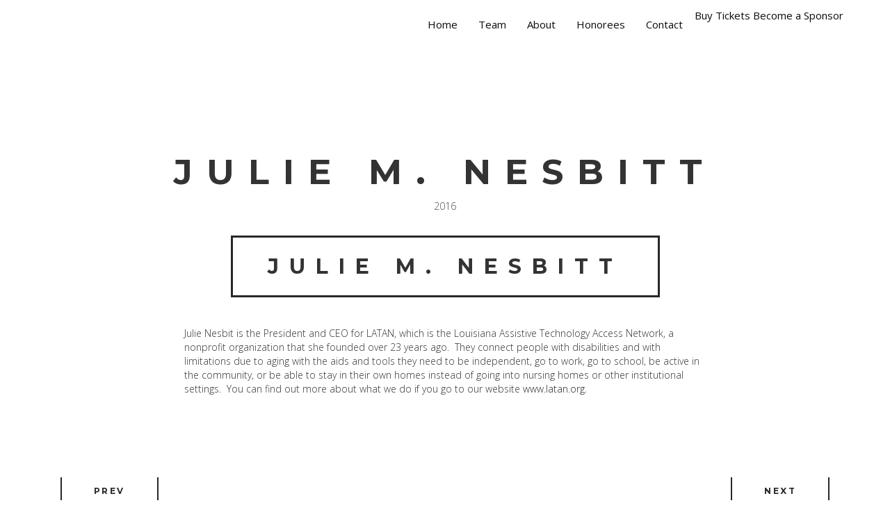

--- FILE ---
content_type: text/html; charset=UTF-8
request_url: http://acelebrationofwomenla.com/fwp_portfolio/julie-m-nesbitt/
body_size: 5456
content:
<!DOCTYPE html>
<html lang="en-US">
<head>
<meta charset="UTF-8" />
<meta name="viewport" content="width=device-width, initial-scale=1, minimum-scale=1, maximum-scale=1">
<link rel="pingback" href="http://acelebrationofwomenla.com/xmlrpc.php" />
<link rel="shortcut icon" href="" type="image/vnd.microsoft.icon"/>
<link rel="icon" href="" type="image/x-ico"/>
<title>JULIE M. NESBITT &#8211; A Celebration of Women</title>
<meta name='robots' content='max-image-preview:large' />
<link rel='dns-prefetch' href='//fonts.googleapis.com' />
<link rel='dns-prefetch' href='//s.w.org' />
<link rel="alternate" type="application/rss+xml" title="A Celebration of Women &raquo; Feed" href="http://acelebrationofwomenla.com/feed/" />
<link rel="alternate" type="application/rss+xml" title="A Celebration of Women &raquo; Comments Feed" href="http://acelebrationofwomenla.com/comments/feed/" />
		<script type="text/javascript">
			window._wpemojiSettings = {"baseUrl":"https:\/\/s.w.org\/images\/core\/emoji\/13.1.0\/72x72\/","ext":".png","svgUrl":"https:\/\/s.w.org\/images\/core\/emoji\/13.1.0\/svg\/","svgExt":".svg","source":{"concatemoji":"http:\/\/acelebrationofwomenla.com\/wp-includes\/js\/wp-emoji-release.min.js?ver=5.8.12"}};
			!function(e,a,t){var n,r,o,i=a.createElement("canvas"),p=i.getContext&&i.getContext("2d");function s(e,t){var a=String.fromCharCode;p.clearRect(0,0,i.width,i.height),p.fillText(a.apply(this,e),0,0);e=i.toDataURL();return p.clearRect(0,0,i.width,i.height),p.fillText(a.apply(this,t),0,0),e===i.toDataURL()}function c(e){var t=a.createElement("script");t.src=e,t.defer=t.type="text/javascript",a.getElementsByTagName("head")[0].appendChild(t)}for(o=Array("flag","emoji"),t.supports={everything:!0,everythingExceptFlag:!0},r=0;r<o.length;r++)t.supports[o[r]]=function(e){if(!p||!p.fillText)return!1;switch(p.textBaseline="top",p.font="600 32px Arial",e){case"flag":return s([127987,65039,8205,9895,65039],[127987,65039,8203,9895,65039])?!1:!s([55356,56826,55356,56819],[55356,56826,8203,55356,56819])&&!s([55356,57332,56128,56423,56128,56418,56128,56421,56128,56430,56128,56423,56128,56447],[55356,57332,8203,56128,56423,8203,56128,56418,8203,56128,56421,8203,56128,56430,8203,56128,56423,8203,56128,56447]);case"emoji":return!s([10084,65039,8205,55357,56613],[10084,65039,8203,55357,56613])}return!1}(o[r]),t.supports.everything=t.supports.everything&&t.supports[o[r]],"flag"!==o[r]&&(t.supports.everythingExceptFlag=t.supports.everythingExceptFlag&&t.supports[o[r]]);t.supports.everythingExceptFlag=t.supports.everythingExceptFlag&&!t.supports.flag,t.DOMReady=!1,t.readyCallback=function(){t.DOMReady=!0},t.supports.everything||(n=function(){t.readyCallback()},a.addEventListener?(a.addEventListener("DOMContentLoaded",n,!1),e.addEventListener("load",n,!1)):(e.attachEvent("onload",n),a.attachEvent("onreadystatechange",function(){"complete"===a.readyState&&t.readyCallback()})),(n=t.source||{}).concatemoji?c(n.concatemoji):n.wpemoji&&n.twemoji&&(c(n.twemoji),c(n.wpemoji)))}(window,document,window._wpemojiSettings);
		</script>
		<style type="text/css">
img.wp-smiley,
img.emoji {
	display: inline !important;
	border: none !important;
	box-shadow: none !important;
	height: 1em !important;
	width: 1em !important;
	margin: 0 .07em !important;
	vertical-align: -0.1em !important;
	background: none !important;
	padding: 0 !important;
}
</style>
	<link rel='stylesheet' id='wp-block-library-css'  href='http://acelebrationofwomenla.com/wp-includes/css/dist/block-library/style.min.css?ver=5.8.12' type='text/css' media='all' />
<link rel='stylesheet' id='contact-form-7-css'  href='http://acelebrationofwomenla.com/wp-content/plugins/contact-form-7/includes/css/styles.css?ver=5.5.3' type='text/css' media='all' />
<link rel='stylesheet' id='bootstrap-min-css'  href='http://acelebrationofwomenla.com/wp-content/themes/phoenix-v1.5/assets/css/bootstrap.min.css?ver=5.8.12' type='text/css' media='all' />
<link rel='stylesheet' id='font-awesome-min-css'  href='http://acelebrationofwomenla.com/wp-content/themes/phoenix-v1.5/assets/css/font-awesome.min.css?ver=5.8.12' type='text/css' media='all' />
<link rel='stylesheet' id='jquery-countdown-css'  href='http://acelebrationofwomenla.com/wp-content/themes/phoenix-v1.5/assets/css/jquery.countdown.css?ver=5.8.12' type='text/css' media='all' />
<link rel='stylesheet' id='owl-carousel-css'  href='http://acelebrationofwomenla.com/wp-content/themes/phoenix-v1.5/assets/css/owl.carousel.css?ver=5.8.12' type='text/css' media='all' />
<link rel='stylesheet' id='preloader-css'  href='http://acelebrationofwomenla.com/wp-content/themes/phoenix-v1.5/assets/css/preloader.css?ver=5.8.12' type='text/css' media='all' />
<link rel='stylesheet' id='layout-css'  href='http://acelebrationofwomenla.com/wp-content/themes/phoenix-v1.5/assets/css/layout.css?ver=5.8.12' type='text/css' media='all' />
<link rel='stylesheet' id='responsive-css'  href='http://acelebrationofwomenla.com/wp-content/themes/phoenix-v1.5/assets/css/responsive.css?ver=5.8.12' type='text/css' media='all' />
<link rel='stylesheet' id='timeline-min-css'  href='http://acelebrationofwomenla.com/wp-content/themes/phoenix-v1.5/assets/css/timeline.min.css?ver=5.8.12' type='text/css' media='all' />
<link rel='stylesheet' id='fonts-googleapis-com-cssfamilylato100300-css'  href='//fonts.googleapis.com/css?family=Lato%3A100%2C300&#038;ver=5.8.12' type='text/css' media='all' />
<link rel='stylesheet' id='js_composer_front-css'  href='http://acelebrationofwomenla.com/wp-content/plugins/js_composer/assets/css/js_composer.min.css?ver=6.7.0' type='text/css' media='all' />
<link rel='stylesheet' id='redux-google-fonts-fwp_data-css'  href='http://fonts.googleapis.com/css?family=Montserrat%3A400%2C700%7COpen+Sans%3A300%2C400%2C600%2C700%2C800%2C300italic%2C400italic%2C600italic%2C700italic%2C800italic&#038;ver=5.8.12' type='text/css' media='all' />
<script type='text/javascript' src='http://acelebrationofwomenla.com/wp-includes/js/jquery/jquery.min.js?ver=3.6.0' id='jquery-core-js'></script>
<script type='text/javascript' src='http://acelebrationofwomenla.com/wp-includes/js/jquery/jquery-migrate.min.js?ver=3.3.2' id='jquery-migrate-js'></script>
<link rel="https://api.w.org/" href="http://acelebrationofwomenla.com/wp-json/" /><link rel="EditURI" type="application/rsd+xml" title="RSD" href="http://acelebrationofwomenla.com/xmlrpc.php?rsd" />
<link rel="wlwmanifest" type="application/wlwmanifest+xml" href="http://acelebrationofwomenla.com/wp-includes/wlwmanifest.xml" /> 
<meta name="generator" content="WordPress 5.8.12" />
<link rel="canonical" href="http://acelebrationofwomenla.com/fwp_portfolio/julie-m-nesbitt/" />
<link rel='shortlink' href='http://acelebrationofwomenla.com/?p=1197' />
<link rel="alternate" type="application/json+oembed" href="http://acelebrationofwomenla.com/wp-json/oembed/1.0/embed?url=http%3A%2F%2Facelebrationofwomenla.com%2Ffwp_portfolio%2Fjulie-m-nesbitt%2F" />
<link rel="alternate" type="text/xml+oembed" href="http://acelebrationofwomenla.com/wp-json/oembed/1.0/embed?url=http%3A%2F%2Facelebrationofwomenla.com%2Ffwp_portfolio%2Fjulie-m-nesbitt%2F&#038;format=xml" />
<meta name="generator" content="Powered by WPBakery Page Builder - drag and drop page builder for WordPress."/>
<style type="text/css" title="dynamic-css" class="options-output">.navbar-default .navbar-brand{font-family:Montserrat;color:#fff;font-size:18px;}.navbar-default .navbar-brand:hover{color:#5e5e5e;}nav.navbar.affix-top{background-color:;}.navbar-default .navbar-nav>li>a{font-family:"Open Sans";font-size:10px;}.navbar-default .navbar-nav > li > a{color:#777;}.navbar-default .navbar-nav > li > a:hover{color:#d5d5d5;}.navbar-default .navbar-nav > li > a:active{color:#d5d5d5;}.single-fwp_portfolio .project-single{background-color:#fff;}.single-fwp_portfolio .project-title h1{color:#333333;}.single-fwp_portfolio .project-title p{color:#4c4c4c;}.overlay-slidedown.open,.container.overlay{background-color:#fff;}#transmitter .project-title h1{color:#333333;}#transmitter .project-title p{color:#4c4c4c;}.footerSocialIcons li a{color:#a5a5a5;}.footerSocialIcons li a:hover{color:#a5a5a5;}#footer .bottomLine{background-color:#222222;}</style><noscript><style> .wpb_animate_when_almost_visible { opacity: 1; }</style></noscript><style id="yellow-pencil">
/*
	The following CSS generated by YellowPencil Plugin.
	https://yellowpencil.waspthemes.com
*/
#transmitter .project-title h1{display:none;margin-top:37px;}#transmitter .project-title p{display:none;}header nav{background-color:#ffffff !important;}#content-bios .wpb_wrapper p{font-size:17px !important;line-height:1.8em !important;text-align:justify;letter-spacing:1.2px;text-indent:50px;}.vc_column_container .vc_column-inner .wpb_wrapper .bordered-title span{border-width:3px;}.js-project-overlay{background-color:#e5e5e5;border-width:7px;border-style:solid;border-color:#333333;height:100%;}#page-content .content .vc_custom_1425837105454 .vc_column_container .vc_column-inner .wpb_wrapper .portfolio-holder .portfolioFilters #filters .active{color:#0c0c0c !important;}.navbar-header a img{height:33px;}#menu-multi-menu li a{font-size:15px;color:#0c0c0c;font-weight:400;text-transform:none;word-spacing:0px;}#footer .bottomLine{background-color:#ffffff;}.backToTop a h5{color:#a5a5a5;}.backToTop a .fa-angle-double-up{color:#26ae60;}#footer .bottomLine p:nth-child(3){color:#cf077d;}@media (min-width:901px){header .navbar .container-fluid #navbar-collapse #menu-multi-menu li a{letter-spacing:0px !important;}}@media (min-width: 980px){.menu_cta{padding: 0!important;border-radius: 30px;border: solid 2px #fff;transition: 0.3s;}.menu_cta a{color: #fff!important;padding: 15px 30px 15px 30px!important;}#top-menu-nav .menu_cta a:hover{opacity: 1;}.menu_cta:hover{border: solid 2px #fe8400;background: #fe8400;}}
</style></head>

<body class="fwp_portfolio-template-default single single-fwp_portfolio postid-1197 wpb-js-composer js-comp-ver-6.7.0 vc_responsive" data-spy="scroll" data-target=".navbar-default" data-offset="100" id="bigWrapper"><header>
<nav class="navbar navbar-default  navbar-fixed-top" role="navigation" data-spy="affix" data-offset-top="0"><div class="container-fluid"><div class="navbar-header"><button type="button" class="navbar-toggle" data-toggle="collapse" data-target="#navbar-collapse"><span class="sr-only">Toggle navigation</span><span class="icon-bar"></span><span class="icon-bar"></span><span class="icon-bar"></span></button><a class="navbar-brand" href="http://acelebrationofwomenla.com#" ><img src="http://acelebrationofwomenla.com/wp-content/uploads/2019/11/11.png" ></a> </div><div class="collapse navbar-collapse navbar-right" id="navbar-collapse"><ul id="menu-multi-menu" class="nav navbar-nav">
<li><a href='http://acelebrationofwomenla.com/' class=" menu-item menu-item-type-post_type menu-item-object-page menu-item-home"  target="" >Home</a></li>
<li><a href='#meet-team' class=" menu-item menu-item-type-custom menu-item-object-custom"  target="" >Team</a></li>
<li><a href='#about-row' class=" menu-item menu-item-type-custom menu-item-object-custom"  target="" >About</a></li>
<li><a href='#honorees' class="honorees menu-item menu-item-type-custom menu-item-object-custom"  target="" >Honorees</a></li>
<li><a href='#contact' class=" menu-item menu-item-type-custom menu-item-object-custom"  target="" >Contact</a></li>
<li><a href='https://www.eventbrite.com/e/a-celebration-of-women-tickets-201919455527' class="menu_cta menu-item menu-item-type-custom menu-item-object-custom"  target="_blank" >Buy Tickets</a></li>
<li><a href='#contact' class="menu_cta menu-item menu-item-type-custom menu-item-object-custom"  target="" >Become a Sponsor</a></li></ul></div> </div></nav></header>

<section class="project-single">

<div class="container">	<div class="row text-center project-title">

        <h1>JULIE M. NESBITT</h1>
        <p>2016</p>
    </div>
<div class="vc_row wpb_row vc_row-fluid"><div class="wpb_column vc_column_container vc_col-sm-2"><div class="vc_column-inner"><div class="wpb_wrapper"></div></div></div><div class="wpb_column vc_column_container vc_col-sm-8"><div class="vc_column-inner"><div class="wpb_wrapper"><h2 id="title-with-border-4925" class="bordered-title  talign-center dyn-border" data-scroll-reveal="enter top move 10px over 1s after 0.2s"><span>JULIE M. NESBITT</span></h2><div class="vc_empty_space"   style="height: 32px"><span class="vc_empty_space_inner"></span></div>
	<div class="wpb_text_column wpb_content_element  content-bios" id="content-bios">
		<div class="wpb_wrapper">
			<div dir="ltr" data-setdir="false">Julie Nesbit is the President and CEO for LATAN, which is the Louisiana Assistive Technology Access Network, a nonprofit organization that she founded over 23 years ago.  They connect people with disabilities and with limitations due to aging with the aids and tools they need to be independent, go to work, go to school, be active in the community, or be able to stay in their own homes instead of going into nursing homes or other institutional settings.  You can find out more about what we do if you go to our website <a href="http://www.latan.org/" target="_blank" rel="nofollow noopener noreferrer">www.latan.org</a>.</div>

		</div>
	</div>
</div></div></div><div class="wpb_column vc_column_container vc_col-sm-2"><div class="vc_column-inner"><div class="wpb_wrapper"></div></div></div></div>
<div class="clearfix paginationRow"><div class="col-xs-6"><a class="btn btn-default btn-black" href="http://acelebrationofwomenla.com/fwp_portfolio/monica-pierre/" rel="prev">Prev</a></div><div class="col-xs-6 text-right"><a class="btn btn-default btn-black" href="http://acelebrationofwomenla.com/fwp_portfolio/c-denise-marcelle/" rel="next">Next</a></div></div></div>
</section>

<section id="footer" class="dark group">
	    <div class="bottomLine text-center">
        		<div class="backToTop">
            <a data-scroll-top href="#bigWrapper">
                                <i class="fa fa-angle-double-up"></i><br>
                                <h5>Back To Top</h5>
                            </a>
        </div>
                        <ul class="footerSocialIcons">
        <li><a href="https://www.facebook.com/events/365762040553964/" target="_blank"><i class="fa fa-facebook fa-2x fa-2x"></i></a></li><li><a href="https://twitter.com/LA_Women" target="_blank"><i class="fa fa-twitter fa-2x fa-2x"></i></a></li>        </ul>
        <p class="bold">©2018 A Celebration of Women. All Rights Reserved.</p>
<p>Website Designed by ATS.</p>
    </div>
</section>
<script>jQuery(function(){ jQuery.backstretch('http://acelebrationofwomenla.com/wp-content/uploads/2019/11/nesbit-458x458.png'); });</script><script id="fwp-custom-js">                    (function(i,s,o,g,r,a,m){i['GoogleAnalyticsObject']=r;i[r]=i[r]||function(){
  (i[r].q=i[r].q||[]).push(arguments)},i[r].l=1*new Date();a=s.createElement(o),
  m=s.getElementsByTagName(o)[0];a.async=1;a.src=g;m.parentNode.insertBefore(a,m)
  })(window,document,'script','//www.google-analytics.com/analytics.js','ga');

  ga('create', 'UA-52149468-7', 'auto');
  ga('send', 'pageview');                </script><script type="text/html" id="wpb-modifications"></script><script type='text/javascript' src='http://acelebrationofwomenla.com/wp-includes/js/dist/vendor/regenerator-runtime.min.js?ver=0.13.7' id='regenerator-runtime-js'></script>
<script type='text/javascript' src='http://acelebrationofwomenla.com/wp-includes/js/dist/vendor/wp-polyfill.min.js?ver=3.15.0' id='wp-polyfill-js'></script>
<script type='text/javascript' id='contact-form-7-js-extra'>
/* <![CDATA[ */
var wpcf7 = {"api":{"root":"http:\/\/acelebrationofwomenla.com\/wp-json\/","namespace":"contact-form-7\/v1"}};
/* ]]> */
</script>
<script type='text/javascript' src='http://acelebrationofwomenla.com/wp-content/plugins/contact-form-7/includes/js/index.js?ver=5.5.3' id='contact-form-7-js'></script>
<script type='text/javascript' src='http://acelebrationofwomenla.com/wp-content/themes/phoenix-v1.5/assets/js/scripts.js?ver=1.0.0' id='scripts-js'></script>
<script type='text/javascript' src='http://acelebrationofwomenla.com/wp-content/themes/phoenix-v1.5/assets/js/modernizr.custom.js?ver=1.0.0' id='modernizr-custom-js'></script>
<script type='text/javascript' src='http://acelebrationofwomenla.com/wp-content/themes/phoenix-v1.5/assets/js/preloader.js?ver=1.0.0' id='preloader-js'></script>
<script type='text/javascript' src='http://acelebrationofwomenla.com/wp-includes/js/wp-embed.min.js?ver=5.8.12' id='wp-embed-js'></script>
<script type='text/javascript' src='http://acelebrationofwomenla.com/wp-content/plugins/js_composer/assets/js/dist/js_composer_front.min.js?ver=6.7.0' id='wpb_composer_front_js-js'></script>
<style type="text/css" data-type="vc-shortcodes-custom-css">#title-with-border-4925 span {border-width 3px;border-color:#282828;color:#333333;}nav.navbar.affix { background-color:rgba(40,40,40,1.0);}body .ip-header .ip-loader svg path.ip-loader-circle {stroke:#046674;}body .ip-header .ip-loader svg path.ip-loader-circlebg {stroke:#dddddd;}.navbar-default .navbar-nav > li.active a {color:#d5d5d5;}.navbar-default .navbar-nav > li.active a:hover {color:#d5d5d5;}nav.navbar .container-fluid {max-width:px}@media screen and (max-width:768px) {body .navbar.bordered {margin-left:50px!important;margin-right:50px!important;} body .borderedWrapper {padding:50px;} .ThickBorder .left, .ThickBorder .right {width:50px!important;} .ThickBorder .top, .ThickBorder .bottom {height:50px!important;}}</style></body>
</html>